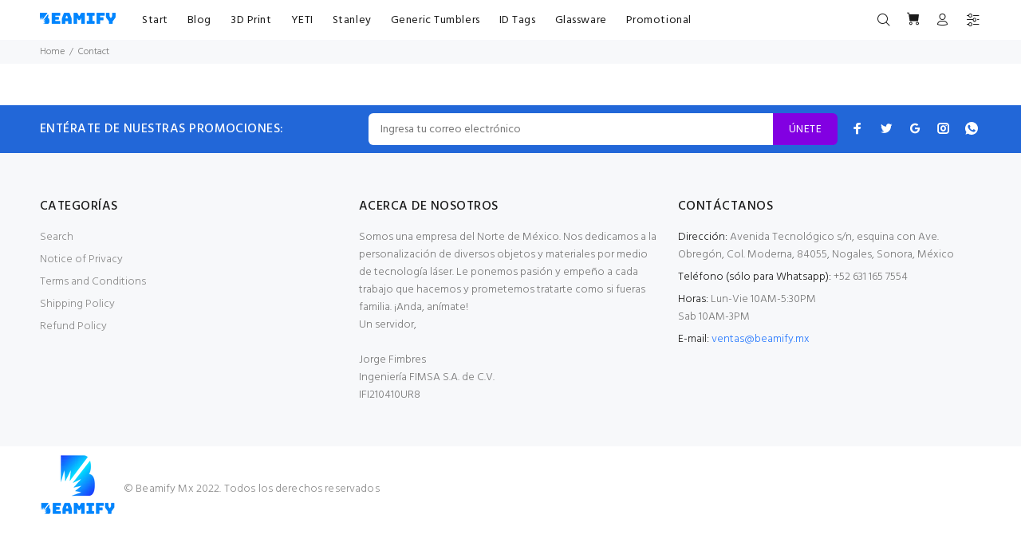

--- FILE ---
content_type: text/javascript
request_url: https://www.beamify.mx/cdn/shop/t/14/assets/variable-products.js?v=23319773786943244811762833492
body_size: 4515
content:
function variableProductsInit(e){function t(){try{"undefined"!=typeof Shopify&&(Shopify.theme.name.toLowerCase().includes("wokiee")||document.querySelector(".tt-image-box"))&&setInterval(()=>$(document).trigger("resize"),800)}catch(e){}}function o(){function t(t){let a=undefined;if(e.collectionConditions.length){const o=window.location.pathname.match(/.*\/collections\/([\w\d-]+)/)||decodeURI(window.location.pathname).match(/.*\/collections\/((\w|[^\x00-\x7F]|-)+)/);if(o&&o[1])a=e.collectionConditions.find(e=>e.collection_handle===o[1]);else if(t.length){const o=c(t[0],e=>e.dataset.collectionConditionHandle);o?a=e.collectionConditions.find(e=>e.collection_handle===o.dataset.collectionConditionHandle):h&&(a=e.collectionConditions.find(e=>"search"===e.collection_handle))}}if(!a)return 0;variableProductsInit.transformVariantValueToCondition||(variableProductsInit.transformVariantValueToCondition=(e=>e)),o(t,!0,(t,o,r)=>{if(o.shown=!0,o.wrap=t,!a.conditions.length||e.showProductsWithoutVariants&&1===r.variants.length&&"Default Title"===r.variants[0].option1)return;t.classList.contains("variable-products")||(t=t.parentElement);const n=[1,2,3];if("all"==a.match_type)a.conditions.forEach(e=>{const a=e.option_value.replace(/"/g,"").toLowerCase(),i=e.option_name.toLowerCase();let l=!1;if(n.forEach(n=>{const c=`option${n}`,s=o[c].replace(/\s/g," ").toLowerCase();if(r.options[c]&&r.options[c].name.toLowerCase()===i)switch(l=!0,e.operator){case"equal_to":variableProductsInit.transformVariantValueToCondition(s)!==a&&(t.classList.add("variable-removing"),o.shown=!1);break;case"not_equal_to":s===a&&(t.classList.add("variable-removing"),o.shown=!1);break;case"contains":s.includes(a)||(t.classList.add("variable-removing"),o.shown=!1);break;case"not_contains":s.includes(a)&&(t.classList.add("variable-removing"),o.shown=!1);break;default:t.classList.add("variable-removing"),o.shown=!1}}),!l)switch(e.operator){case"equal_to":case"contains":t.classList.add("variable-removing"),o.shown=!1}});else if("any"==a.match_type){let e=!1,i=!1;a.conditions.forEach(t=>{const a=t.option_value.replace(/"/g,"").toLowerCase(),l=t.option_name.toLowerCase();if(n.forEach(n=>{const c=`option${n}`,s=o[c].replace(/\s/g," ").toLowerCase();if(r.options[c]&&r.options[c].name.toLowerCase()===l)switch(i=!0,t.operator){case"equal_to":s===a&&(e=!0);break;case"not_equal_to":s!==a&&(e=!0);break;case"contains":s.includes(a)&&(e=!0);break;case"not_contains":s.includes(a)||(e=!0)}}),!i)switch(t.operator){case"equal_to":case"not_contains":case"contains":break;case"not_equal_to":e=!0}}),e||(t.classList.add("variable-removing"),o.shown=!1)}}),p&&w.forEach(e=>{!(e=e[Object.keys(e)[0]]).variants.find(e=>!0===e.shown)&&e.variants.length&&(e.variants[0].shown=!0,e.variants[0].wrap.classList.remove("variable-removing"))});const r=document.querySelectorAll(".variable-removing");return r.forEach(e=>{e.remove()}),r.length}function o(e,t,o){[...e].forEach(e=>{try{let l;if(t&&(l=e.closest(".variable-products")),l||(l=e.closest(".variable-products").children[0]),l){!l.querySelector("img, .grid-view-item__image")&&(1==l.parentElement.querySelectorAll("img").length||l.parentElement.classList.contains("variable-products")&&l.parentElement.querySelectorAll("img").length)&&(l=l.parentElement);let t=e.closest('a[href*="/products/"]');t||l.querySelectorAll('a[href*="/products/"]').forEach(function(e){e.href.match(/.*\/products\/([\S-]+)/)&&(t=e)}),t||"A"!=l.tagName||(t=l);var a=t.href.match(/.*\/products\/([\S-]+)/);productSlug=a[1];var r=productSlug.match(/([\S-]+)\?/);if(productSlug=r?r[1]:productSlug,product=w.find(function(e){return e[productSlug]||e[decodeURIComponent(productSlug)]}),product){product=product[productSlug]||product[decodeURIComponent(productSlug)],variantMatch=t.href.match(/variant=(\d+)/),variantId=variantMatch?variantMatch[1]:product.variants[0].id;var n=product.variants.find(function(e){return e.id==variantId});o(l,n,product,productSlug,variantId)}}}catch(i){console.log(i)}})}function a(t){if(e.add_to_cart_enabled&&!s()&&e.currentCollectionSlug&&"undefined"!=typeof VariableAddToCart){new VariableAddToCart({params:e,linkSelector:S,productsCount:n,collection:t,initActionsByProductData:o}).init()}}let r=document.querySelectorAll(S);var n=r.length;w&&(n=-u,w.forEach(function(e){n+=e[Object.keys(e)[0]].variants.length}),n-=t(r),r=document.querySelectorAll(S),foundProducts=[],[...r].forEach(e=>{var t=e.closest(".variable-products");t&&!foundProducts.includes(t)&&foundProducts.push(t)}),foundProducts.length==n&&a(r))}function a(){function t(e){return"function"==typeof customLocaleConvert?customLocaleConvert(e,Shopify.locale):e}var o=e.variants_titles;for(var a in o){document.querySelectorAll('[data-behavior="variable-product_title"][data-variant_id="'+a+'"]').forEach(function(e){e&&o[a].length>1&&(e.textContent=t(o[a]))})}Shopify.theme.name.includes("Turbo")&&document.querySelectorAll('[data-behavior="variable-product_title"]').forEach(e=>e.classList.add("title"))}function r(){const t=document.querySelector(".variable-products");if(t&&!t.classList.contains("Grid__Cell")){const o=t.style.display,a=e.lazyload.firstAmount,r=25,n=document.querySelectorAll(".variable-products").length;if(document.querySelectorAll(".variable-products").forEach((e,t)=>{t>=a&&(e.style.display="none")}),n>a){let t=!1,i=a;document.addEventListener("scroll",function(){let a=e.styles.footer_min_size||(s()?2200:1200);const l=document.querySelector("footer");if(l)try{const e=parseInt(getComputedStyle(l).height.slice(0,-2))+400;e>a&&(a=e);const t=document.querySelector('[data-section-id="recently-viewed-products"]');t&&(a+=parseInt(getComputedStyle(t).height.slice(0,-2)))}catch(c){}!t&&window.scrollY+a>document.body.clientHeight-window.innerHeight&&(t=!0,i<n&&(i+=r,document.querySelectorAll(".variable-products").forEach((e,t)=>{t<i&&(e.style.display=o)}),t=!1))})}}}function n(){const e=document.querySelector("#variable-products-load-css");e&&e.remove()}function i(e){const t=[...e.querySelectorAll(".variable-products")].map(e=>"A"==e.tagName?e.href:e.querySelector('a[href*="products"]')&&e.querySelector('a[href*="products"]').href).filter(e=>e);let o={};const a=l(t.map(e=>{const t=decodeURI(e).match(/.*\/products\/([\S]+)\?/);if(t)return o[t[1]]||(o[t[1]]=[]),o[t[1]].push(e),t[1]}));let r=[];a.forEach(function(e){e&&(r.push(o[e][0]),o[e].shift())}),r.forEach(function(t){const o=e.querySelector(`a[href*="${t.match(/\/products\/([\S]+)/)[0]}"]`);o?e.append(o.closest(".variable-products")):console.log(t)})}function l(e){function t(e){let t=[];const o=e.length,a=Math.floor(o/2);for(let r=0;r<a;r++)t.push(e[r]),t.push(e[o-1-r]);return a!==o/2&&t.push(e[a]),t}function o(){let e=0;if(r.forEach(t=>{for(var o=a.length-1;o>=0;o--)if(a[o]&&a[o]!=t&&a[o-1]!=t)return a.splice(o,0,t),void(e+=1)}),r.length-e)for(var t=0;t<r.length-e;t++)a.push(r[r.length-1])}let a=[],r=[];return t(t(t(t(t(e))))).forEach(e=>{if(a[a.length-1]!=e){a.push(e);const t=r[r.length-1];t&&t!=e&&(a.push(t),r.pop())}else r.push(e)}),o(),a}function c(e,t){return e==document.body?undefined:t(e.parentElement)?e.parentElement:c(e.parentElement,t)}function s(){if(/(android|bb\d+|meego).+mobile|avantgo|bada\/|blackberry|blazer|compal|elaine|fennec|hiptop|iemobile|ip(hone|od)|ipad|iris|kindle|Android|Silk|lge |maemo|midp|mmp|netfront|opera m(ob|in)i|palm( os)?|phone|p(ixi|re)\/|plucker|pocket|psp|series(4|6)0|symbian|treo|up\.(browser|link)|vodafone|wap|windows (ce|phone)|xda|xiino/i.test(navigator.userAgent)||/1207|6310|6590|3gso|4thp|50[1-6]i|770s|802s|a wa|abac|ac(er|oo|s\-)|ai(ko|rn)|al(av|ca|co)|amoi|an(ex|ny|yw)|aptu|ar(ch|go)|as(te|us)|attw|au(di|\-m|r |s )|avan|be(ck|ll|nq)|bi(lb|rd)|bl(ac|az)|br(e|v)w|bumb|bw\-(n|u)|c55\/|capi|ccwa|cdm\-|cell|chtm|cldc|cmd\-|co(mp|nd)|craw|da(it|ll|ng)|dbte|dc\-s|devi|dica|dmob|do(c|p)o|ds(12|\-d)|el(49|ai)|em(l2|ul)|er(ic|k0)|esl8|ez([4-7]0|os|wa|ze)|fetc|fly(\-|_)|g1 u|g560|gene|gf\-5|g\-mo|go(\.w|od)|gr(ad|un)|haie|hcit|hd\-(m|p|t)|hei\-|hi(pt|ta)|hp( i|ip)|hs\-c|ht(c(\-| |_|a|g|p|s|t)|tp)|hu(aw|tc)|i\-(20|go|ma)|i230|iac( |\-|\/)|ibro|idea|ig01|ikom|im1k|inno|ipaq|iris|ja(t|v)a|jbro|jemu|jigs|kddi|keji|kgt( |\/)|klon|kpt |kwc\-|kyo(c|k)|le(no|xi)|lg( g|\/(k|l|u)|50|54|\-[a-w])|libw|lynx|m1\-w|m3ga|m50\/|ma(te|ui|xo)|mc(01|21|ca)|m\-cr|me(rc|ri)|mi(o8|oa|ts)|mmef|mo(01|02|bi|de|do|t(\-| |o|v)|zz)|mt(50|p1|v )|mwbp|mywa|n10[0-2]|n20[2-3]|n30(0|2)|n50(0|2|5)|n7(0(0|1)|10)|ne((c|m)\-|on|tf|wf|wg|wt)|nok(6|i)|nzph|o2im|op(ti|wv)|oran|owg1|p800|pan(a|d|t)|pdxg|pg(13|\-([1-8]|c))|phil|pire|pl(ay|uc)|pn\-2|po(ck|rt|se)|prox|psio|pt\-g|qa\-a|qc(07|12|21|32|60|\-[2-7]|i\-)|qtek|r380|r600|raks|rim9|ro(ve|zo)|s55\/|sa(ge|ma|mm|ms|ny|va)|sc(01|h\-|oo|p\-)|sdk\/|se(c(\-|0|1)|47|mc|nd|ri)|sgh\-|shar|sie(\-|m)|sk\-0|sl(45|id)|sm(al|ar|b3|it|t5)|so(ft|ny)|sp(01|h\-|v\-|v )|sy(01|mb)|t2(18|50)|t6(00|10|18)|ta(gt|lk)|tcl\-|tdg\-|tel(i|m)|tim\-|t\-mo|to(pl|sh)|ts(70|m\-|m3|m5)|tx\-9|up(\.b|g1|si)|utst|v400|v750|veri|vi(rg|te)|vk(40|5[0-3]|\-v)|vm40|voda|vulc|vx(52|53|60|61|70|80|81|83|85|98)|w3c(\-| )|webc|whit|wi(g |nc|nw)|wmlb|wonu|x700|yas\-|your|zeto|zte\-/i.test(navigator.userAgent.substr(0,4)))return!0}function d(){e.currentCollectionSlug&&document.querySelectorAll(".product-block__image-container").forEach(e=>{"0px"===e.style.height&&e.style.removeProperty("height")})}if(variableProductsInited)return;variableProductsInited=!0;let u=0,p=!1;try{const t=window.location.pathname.match(/.*\/products\/([\w\d-]+)/);if(t)return n(),void(e.enable&&e.storeProductViewsUrl&&!Shopify.designMode&&$&&$.ajax&&fetch(t[0]+".js").then(e=>e.json()).then(t=>{var o=window.location.search.match(/variant=(\d+)/),a=null;o&&(a=t.variants.find(function(e){return e.id==o[1]}).title);var r={product:{product_id:t.id,variant_id:o?o[1]:null,vendor:t.vendor,product_type:t.type,product_handle:t.handle,product_title:t.title,variant_title:o?a:null}};$.ajax({method:"GET",url:e.storeProductViewsUrl,data:r})}));var m=document.querySelector('[data-behavior="variable-products"]'),h="/search"===window.location.pathname,v='a[href*="/products/"]:not([href*=".JP"]):not([href*=".png"]):not([href*=".PNG"])';if(e.enable){try{let t=window.location.search.split("&"),o=!1;if(t){b();const a=["Color","Colour","Colore","Kolor","Kleur","Kolore","Couleur","Farbe","F\xe4rg","Farve","\uc0c9","\u8272","Pattern"];let r=[];t=t.filter(e=>e.includes("filter.v.option."));let n="";const i=e=>{t.map(t=>{let o=(t=t.split("="))[0],i=t[1];(o=o.split("filter.v.option.")[1])&&(o=o[0].toUpperCase()+o.slice(1),e?a.includes(o)&&i&&r.push({name:o,value:i}):o.toLowerCase()===n&&i&&r.push({name:o,value:i}))})};i(!0),!r.length&&t.length&&(n=t[0].split("=")[0].split("filter.v.option.")[1],i(!1)),r.length&&(e.collectionConditions.push({collection_handle:h?"search":e.currentCollectionSlug,match_type:"any",conditions:r.map(e=>({operator:"equal_to",option_name:f(e.name),option_value:f(e.value)}))}),variableProductsInit.withFilters=!0,o=!0)}else b();function f(e){let t="",o=decodeURIComponent(e);for(let e=0;e<o.length;e++)t+="+"===o[e]?" ":o[e];return t}function b(){!o&&variableProductsInit.withFilters&&(e.collectionConditions=e.collectionConditions.filter(t=>t.collection_handle!==(h?"search":e.currentCollectionSlug)))}}catch(C){console.log(`Filter: ${C}`)}const t=window.location.pathname.match(/.*\/collections\/([\w\d-]+)/)||decodeURI(window.location.pathname).match(/.*\/collections\/((\w|[^\x00-\x7F]|-)+)/);let o;if(t||!e.onCollectionPages&&(!h||e.onSearchPages)){function g(){let t=e.collectionConditions.find(t=>t.collection_handle===e.currentCollectionSlug);h&&e.onSearchPages&&(t=e.collectionConditions.find(e=>"search"===e.collection_handle));let a=!("/"===window.location.pathname)&&!t&&e.lazyload.enabled;document.querySelectorAll('[data-behavior="variable-products"]').forEach(function(r){const n=r.dataset.collectionHandle;e.currentCollectionSlug||(t=e.collectionConditions.find(e=>e.collection_handle===n))&&(r.parentElement.dataset.collectionConditionHandle=n),a&&t&&(a=!1),r.dataset.collectionHandle&&(o=e.blackListsForCollections[r.dataset.collectionHandle]),[...r.parentElement.children].forEach(t=>{"variable-products"===t.dataset.behavior||!t.querySelector(v)&&!t.matches(v)||t.classList.contains("variable-products")||t.querySelector('[data-behavior="variable-products"]')||t.classList.add("variable-removing"),"HEADER"===t.tagName&&(e.unpackPrependLogic=!1)}),[...r.children].forEach(e=>{if('<div style="clear:both"></div>'===e.outerHTML||e.classList.contains("collection-grid-item-advertisement"))e.remove();else if(e.classList.add("variable-products"),o){const t=e.querySelector('[data-behavior="variable-product_title"]');t&&o.includes(t.dataset.variant_id)&&(e.remove(),u+=1)}})}),document.querySelectorAll('[data-behavior="variable-products"]').forEach(function(t){e.mixVariantsEnabled&&i(t),e.unpackPrependLogic?[...t.children].filter(e=>"SCRIPT"!=e.tagName).reverse().forEach(function(e){t.parentElement.prepend(e)}):[...t.children].filter(e=>"SCRIPT"!=e.tagName).forEach(function(e){t.parentElement.append(e)}),t.remove()});try{a&&r()}catch(C){console.log(C)}document.querySelectorAll(".variable-removing").forEach(e=>{e.remove()})}t&&(o=e.blackListsForCollections[e.currentCollectionSlug]),g(),a()}else document.querySelectorAll('[data-behavior="variable-products"]').forEach(e=>{e.remove()})}else document.querySelectorAll('[data-behavior="variable-products"]').forEach(e=>{e.remove()}),setInterval(()=>{const e=document.querySelector('[data-behavior="variable-products"]');e&&e.remove()},500)}catch(C){console.log(C),document.querySelectorAll('[data-behavior="variable-products"]').forEach(e=>{e.remove()})}finally{const e=document.querySelector(".variable-loader");e&&(e.style.display="none"),n(),d()}let y=document.querySelector('[data-behavior="variable_product_list"]'),w=undefined;if(m){if(y){y.remove();try{w=JSON.parse(y.dataset.product_list),VariableProductsParams.productsData=w}catch(C){console.log(C)}}var S='[data-behavior="variable-product_title"]';setTimeout(function(){o()},0)}else e.enabledGlobal;let _=!1;t(),(m&&w||_||document.querySelector(".boost-pfs-filter-wrapper-page")||document.querySelector(".boost-pfs-filter-products")||document.querySelector("#bc-sf-filter-products"))&&(variableProductsInit.reinit||(variableProductsInit.reinit=(()=>{function t(){document.querySelector('[data-behavior="variable-products"]')&&document.querySelector('script[src*="variable-loader.js"]')&&(variableProductsInited=!1,document.querySelector(".variable-products")&&(e.unpackPrependLogic=!1),variableProductsInit(e))}setInterval(t,500)}),variableProductsInit.reinit()))}var VariableProductsParams={enable:!0,checkoutRedirect:"",btnLabel:"",onCollectionPages:!0,showProductsWithoutVariants:!0,storeProductViewsUrl:"https://variable.zubrcommerce.com/product_views/store.json",optionsViewType:"show_all",optionsInfo:{only:"Color",variantsBlackList:[],variantsWhiteList:[],variantTitleType:"",customTitleCode:""},variants_titles:{},wrapSelector:".grid",wrapSelectorsUrl:"https://variable.zubrcommerce.com/selectors/wrap.json",jqueryPresented:!1,jqueryStatusUrl:"https://variable.zubrcommerce.com/selectors/jquery.json",blackListsForCollections:{},add_to_cart_enabled:!1,displayOutOfStock:!1,outOfStockLimit:0,addToCartLabels:{addToCart:"Add to cart",goToCheckout:"Go to checkout",soldOut:"Sold out",quantity:"Quantity"},addToCartInfo:{initOnParent:!1},styles:{},mixVariantsEnabled:!1,collectionConditions:[{collection_handle:"nordic-collection",match_type:"any",conditions:[{option_name:"Color",option_value:"Nordic Purple",operator:"equal_to"},{option_name:"Color",option_value:"Nordic Blue",operator:"equal_to"},{option_name:"Color",option_value:"Azul Nordico",operator:"equal_to"},{option_name:"Color",option_value:"Morado Nordico",operator:"equal_to"}],sort_conditions:[]}],enabledByDefault:!1,disabledCollections:[],enabledCollections:["nordic-collection"],unpackPrependLogic:!0,lazyload:{enabled:!0,firstAmount:36}},variableProductsInited=!1;"undefined"==typeof variableParams&&(variableParams={...VariableProductsParams});try{const t=decodeURI(window.location.pathname).match(/.*\/collections\/((?:\w|[^\x00-\x7F]|-)+)/);if(t&&t[1]){let e;(e=VariableProductsParams.enabledByDefault?VariableProductsParams.disabledCollections.find(e=>e===t[1]):!VariableProductsParams.enabledCollections.find(e=>e===t[1]))&&(VariableProductsParams.enabledGlobal=VariableProductsParams.enable,VariableProductsParams.enable=!1),VariableProductsParams.currentCollectionSlug=t[1]}!t&&VariableProductsParams.onCollectionPages&&(VariableProductsParams.enable=!1)}catch(e){console.log(e)}document.addEventListener("DOMContentLoaded",function(){document.head.innerText.match(/variable-loader.js/)||document.head.innerText.match(/variable.js/)||document.body.innerHTML.match(/variable-loader.js/)||document.head.innerHTML.match(/variable-loader.js/)||(VariableProductsParams.enable=!1),variableProductsInit(VariableProductsParams)});